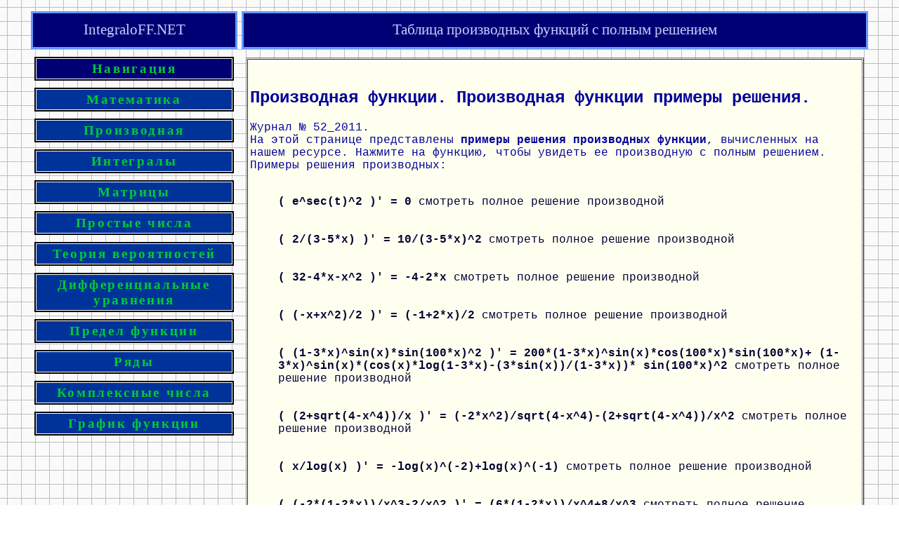

--- FILE ---
content_type: text/html
request_url: https://integraloff.net/derivative/catalog.php?catalog=52_2011&p=41
body_size: 11044
content:

<html>
<head>
<meta http-equiv="Content-Type" content="text/html; charset=windows-1251">
<title>Таблица производных функций с полным решением</title>
<meta name="description" content="Таблица производных с полным решением">
<meta name="keywords" content="Решение, производная, производная функции, таблица">

<link href="https://integraloff.net/interface7/style.css" rel="stylesheet" type="text/css">
<link rel="shortcut icon" href="https://integraloff.net/interface7/favicon.ico">
<script src="https://solver.integraloff.net/key.php" type="text/javascript"></script>
<style type="text/css">
<!--
A {
 text-decoration: none;
  }

A:visited {
 text-decoration: none;
  }

A:hover {
 color: #CC0000;
 text-decoration: underline;
}

a:active {
	text-decoration: none;
}
-->
</style></head>




<body background="https://integraloff.net/interface7/grid.php" link="#000033" vlink="#000033" alink="#FF0000" >
<script src='https://integraloff.net/interface7/js.php'></script>
<index>
<table width="100%"  border="0" cellpadding="2" cellspacing="2">
<tr><td align="center" valign="top">

<table width="1200"  border="0" cellpadding="2" cellspacing="2">
<tr>
<td width="25%" height="55">

	  <table width="100%"  border="2" cellspacing="0" bordercolor="#6699FF">
      <tr><td height="50" bgcolor="#000075">
	  <div align="center" ><a href="https://integraloff.net" class="rozoviy"> IntegraloFF.NET</a> </div>
	  </td></tr>
      </table>

</td>
<td>

	<table width="100%"  border="2" cellspacing="0" bordercolor="#6699FF">
    <tr><td height="50" bgcolor="#000075">
	 <div align="center" class="rozoviy">Таблица производных функций с полным решением</div>
	</td></tr>
	</table>

</td>
</tr>


 <tr>
<td width="25%" height="900" align="center" valign="top">

	  <table width="100%" border="0" cellpadding="2" cellspacing="5">  <!--Navigation LABEL begins Here-->
     	  <tr bgcolor="#000000">
          <td width="100%">

              <table width="100%" border="0" cellspacing="1" cellpadding="3" bgcolor="#FFFFFF">
              <tr>
              <td bgcolor="#000075"><div align="center" class="SvetGreen"><strong>Навигация</strong></div></td>
              </tr>
              </table>


            </td>
          </tr>

       </table> <!--Navigation LABEL END Here-->

 <!--Navigation LABEL begins Here-->
	  <table width="100%" border="0" cellpadding="2" cellspacing="5">

            <tr bgcolor="#000000"><td width="100%">

              <table width="100%" border="0" cellspacing="1" cellpadding="3" bgcolor="#FFFFFF">
              <tr>

               <td align="center" valign="middle" bgcolor="#003399"   onmouseover="this.style.backgroundColor='#FFFFCC' " onmouseout="this.style.backgroundColor='#003399' ">





<div align="center">
<strong>
<span class="SvetGreen" style="cursor:pointer;"  onClick="return list('numID0');"  >Математика</span>
</strong>
</div>

<!--WIN EXTEND 0 -->
<div style="display:none;" id="numID0" ><table width="100%"  border="0" cellpadding="5" cellspacing="1" bgcolor="#CC3333"><tr><td bgcolor="#FFFFCC"> <ul><li><a title="Решение квадратного уравнения онлайн" href="http://integraloff.net/kv_urav/"><span class="menulink">Решение квадратного уравнения</span></a></li><br><li><a title="Решение системы двух линейных уравнений онлайн" href="http://integraloff.net/sys_lin/"><span class="menulink">Решение системы уравнений</span></a></li><br><li><a title="Решение неравенств первой и второй степени, решение дробных неравенств" href="http://integraloff.net/neravenstvo/"><span class="menulink">Решение неравенств</span></a></li><br><li><a title="Каталог неравенств с подробным решением" href="http://integraloff.net/neravenstvo/catalog.php"><span class="menulink">Каталог решённых неравенств</span></a></li><br><li><a title="Приведение дробей к общему знаменателю в режиме онлайн" href="http://integraloff.net/stuff/compose.php"><span class="menulink">Приведение дробей к общему знаменателю</span></a></li><br><li><a title="Разложение дроби на сумму элементарных дробей в режиме онлайн" href="http://integraloff.net/stuff/decompose.php"><span class="menulink">Разложение дроби на сумму элементарных дробей</span></a></li><br><li><a title="Вычисление факториала числа в режиме онлайн" href="http://integraloff.net/stuff/factorial.php"><span class="menulink">Вычисление факториала числа</span></a></li><br><li><a title="Решение кубического уравнения в режиме онлайн" href="http://integraloff.net/kub_urav/index.php"><span class="menulink">Решение кубического уравнения</span></a></li><br></ul></td></tr></table></div>

<!-- end EXTEND 0 -->


              </td>
              </tr>
              </table>


            </td>
          </tr>
		  </table>

<!--Navigation LABEL END Here-->


 <!--Navigation LABEL begins Here-->
	  <table width="100%" border="0" cellpadding="2" cellspacing="5">

            <tr bgcolor="#000000"><td width="100%">

              <table width="100%" border="0" cellspacing="1" cellpadding="3" bgcolor="#FFFFFF">
              <tr>

               <td align="center" valign="middle" bgcolor="#003399"   onmouseover="this.style.backgroundColor='#FFFFCC' " onmouseout="this.style.backgroundColor='#003399' ">





<div align="center">
<strong>
<span class="SvetGreen" style="cursor:pointer;"  onClick="return list('numID1');"  >Производная</span>
</strong>
</div>

<!--WIN EXTEND 1 -->
<div style="display:none;" id="numID1" ><table width="100%"  border="0" cellpadding="5" cellspacing="1" bgcolor="#CC3333"><tr><td bgcolor="#FFFFCC"> <ul><li><a title="Решение (вычисление) производной функции онлайн" href="http://integraloff.net/derivative/"><span class="menulink">Вычисление производной</span></a></li><br><li><a title="Решение (вычисление) производной функции заданной параметрически" href="http://integraloff.net/derivative/derivative_param.php"><span class="menulink">Производная функции, заданной параметрически</span></a></li><br><li><a title="Решение (вычисление) производной функции заданной неявно" href="http://integraloff.net/derivative/derivative_neyav.php"><span class="menulink">Производная функции, заданной неявно</span></a></li><br><li><a title="Нахождение (вычисление) дифференциала функции" href="http://integraloff.net/derivative/differencial.php"><span class="menulink">Нахождение дифференциала функции</span></a></li><br><li><a title="Таблица производных функций с полным решением примеров" href="http://integraloff.net/derivative/catalog.php"><span class="menulink">Таблица производных</span></a></li><br></ul></td></tr></table></div>

<!-- end EXTEND 1 -->


              </td>
              </tr>
              </table>


            </td>
          </tr>
		  </table>

<!--Navigation LABEL END Here-->


 <!--Navigation LABEL begins Here-->
	  <table width="100%" border="0" cellpadding="2" cellspacing="5">

            <tr bgcolor="#000000"><td width="100%">

              <table width="100%" border="0" cellspacing="1" cellpadding="3" bgcolor="#FFFFFF">
              <tr>

               <td align="center" valign="middle" bgcolor="#003399"   onmouseover="this.style.backgroundColor='#FFFFCC' " onmouseout="this.style.backgroundColor='#003399' ">





<div align="center">
<strong>
<span class="SvetGreen" style="cursor:pointer;"  onClick="return list('numID2');"  >Интегралы</span>
</strong>
</div>

<!--WIN EXTEND 2 -->
<div style="display:none;" id="numID2" ><table width="100%"  border="0" cellpadding="5" cellspacing="1" bgcolor="#CC3333"><tr><td bgcolor="#FFFFCC"> <ul><li><a title="Решение неопределенного интеграла онлайн" href="http://integraloff.net/integral/"><span class="menulink">Решение интеграла</span></a></li><br><li><a title="Немного теории по вычислению неопределенного интеграла (с примерами)" href="http://integraloff.net/int/theory/index.php"><span class="menulink">Конспект по интегралам</span></a></li><br></ul></td></tr></table></div>

<!-- end EXTEND 2 -->


              </td>
              </tr>
              </table>


            </td>
          </tr>
		  </table>

<!--Navigation LABEL END Here-->


 <!--Navigation LABEL begins Here-->
	  <table width="100%" border="0" cellpadding="2" cellspacing="5">

            <tr bgcolor="#000000"><td width="100%">

              <table width="100%" border="0" cellspacing="1" cellpadding="3" bgcolor="#FFFFFF">
              <tr>

               <td align="center" valign="middle" bgcolor="#003399"   onmouseover="this.style.backgroundColor='#FFFFCC' " onmouseout="this.style.backgroundColor='#003399' ">





<div align="center">
<strong>
<span class="SvetGreen" style="cursor:pointer;"  onClick="return list('numID3');"  >Матрицы</span>
</strong>
</div>

<!--WIN EXTEND 3 -->
<div style="display:none;" id="numID3" ><table width="100%"  border="0" cellpadding="5" cellspacing="1" bgcolor="#CC3333"><tr><td bgcolor="#FFFFCC"> <ul><li><a title="На данной странице представлен теоретический материал по теме <b>Матрицы</b>, самый минимум простым языком" href="http://integraloff.net/matrix/MatrixTheory.php"><span class="menulink">Теория по матрицам</span></a></li><br><li><a title="Вычисление определителя квадратной матрицы размером 2-8" href="http://integraloff.net/matrix/"><span class="menulink">Вычисление определителя</span></a></li><br><li><a title="Вычисление произведения двух квадратных матриц размером 2-8" href="http://integraloff.net/matrix/indexUmn.php"><span class="menulink">Вычисление произведения матриц</span></a></li><br><li><a title="Решение системы линейных уравнений методом Гаусса" href="http://integraloff.net/gauss/"><span class="menulink">Метод Гаусса</span></a></li><br></ul></td></tr></table></div>

<!-- end EXTEND 3 -->


              </td>
              </tr>
              </table>


            </td>
          </tr>
		  </table>

<!--Navigation LABEL END Here-->


 <!--Navigation LABEL begins Here-->
	  <table width="100%" border="0" cellpadding="2" cellspacing="5">

            <tr bgcolor="#000000"><td width="100%">

              <table width="100%" border="0" cellspacing="1" cellpadding="3" bgcolor="#FFFFFF">
              <tr>

               <td align="center" valign="middle" bgcolor="#003399"   onmouseover="this.style.backgroundColor='#FFFFCC' " onmouseout="this.style.backgroundColor='#003399' ">





<div align="center">
<strong>
<span class="SvetGreen" style="cursor:pointer;"  onClick="return list('numID4');"  >Простые числа</span>
</strong>
</div>

<!--WIN EXTEND 4 -->
<div style="display:none;" id="numID4" ><table width="100%"  border="0" cellpadding="5" cellspacing="1" bgcolor="#CC3333"><tr><td bgcolor="#FFFFCC"> <ul><li><a title="Разложение на числа на простые множители в режиме онлайн" href="http://integraloff.net/simple/"><span class="menulink">Разложение на простые множители </span></a></li><br><li><a title=" " href="http://integraloff.net/simple/table_simpl_ch.php"><span class="menulink">Таблица простых чисел</span></a></li><br><li><a title="Таблица разложения числа на простые множители" href="http://integraloff.net/simple/table_simpl_mn.php"><span class="menulink">Таблица разложения на простые множители </span></a></li><br></ul></td></tr></table></div>

<!-- end EXTEND 4 -->


              </td>
              </tr>
              </table>


            </td>
          </tr>
		  </table>

<!--Navigation LABEL END Here-->


 <!--Navigation LABEL begins Here-->
	  <table width="100%" border="0" cellpadding="2" cellspacing="5">

            <tr bgcolor="#000000"><td width="100%">

              <table width="100%" border="0" cellspacing="1" cellpadding="3" bgcolor="#FFFFFF">
              <tr>

               <td align="center" valign="middle" bgcolor="#003399"   onmouseover="this.style.backgroundColor='#FFFFCC' " onmouseout="this.style.backgroundColor='#003399' ">





<div align="center">
<strong>
<span class="SvetGreen" style="cursor:pointer;"  onClick="return list('numID5');"  >Теория вероятностей</span>
</strong>
</div>

<!--WIN EXTEND 5 -->
<div style="display:none;" id="numID5" ><table width="100%"  border="0" cellpadding="5" cellspacing="1" bgcolor="#CC3333"><tr><td bgcolor="#FFFFCC"> <ul><li><a title="Перебор всех сочетаний из n по k" href="http://integraloff.net/TepBep/cnk.php"><span class="menulink">Сочетания из n по к </span></a></li><br><li><a title="Решение классической задачи по теории вероятностей" href="http://integraloff.net/TepBep/"><span class="menulink">Решение задачи</span></a></li><br></ul></td></tr></table></div>

<!-- end EXTEND 5 -->


              </td>
              </tr>
              </table>


            </td>
          </tr>
		  </table>

<!--Navigation LABEL END Here-->


 <!--Navigation LABEL begins Here-->
	  <table width="100%" border="0" cellpadding="2" cellspacing="5">

            <tr bgcolor="#000000"><td width="100%">

              <table width="100%" border="0" cellspacing="1" cellpadding="3" bgcolor="#FFFFFF">
              <tr>

               <td align="center" valign="middle" bgcolor="#003399"   onmouseover="this.style.backgroundColor='#FFFFCC' " onmouseout="this.style.backgroundColor='#003399' ">





<div align="center">
<strong>
<span class="SvetGreen" style="cursor:pointer;"  onClick="return list('numID6');"  >Дифференциальные уравнения</span>
</strong>
</div>

<!--WIN EXTEND 6 -->
<div style="display:none;" id="numID6" ><table width="100%"  border="0" cellpadding="5" cellspacing="1" bgcolor="#CC3333"><tr><td bgcolor="#FFFFCC"> <ul><li><a title="Online решение дифференциальных уравнений" href="http://diffurov.net"><span class="menulink">Решение дифференциальных уравнений </span></a></li><br></ul></td></tr></table></div>

<!-- end EXTEND 6 -->


              </td>
              </tr>
              </table>


            </td>
          </tr>
		  </table>

<!--Navigation LABEL END Here-->


 <!--Navigation LABEL begins Here-->
	  <table width="100%" border="0" cellpadding="2" cellspacing="5">

            <tr bgcolor="#000000"><td width="100%">

              <table width="100%" border="0" cellspacing="1" cellpadding="3" bgcolor="#FFFFFF">
              <tr>

               <td align="center" valign="middle" bgcolor="#003399"   onmouseover="this.style.backgroundColor='#FFFFCC' " onmouseout="this.style.backgroundColor='#003399' ">





<div align="center">
<strong>
<span class="SvetGreen" style="cursor:pointer;"  onClick="return list('numID7');"  >Предел функции</span>
</strong>
</div>

<!--WIN EXTEND 7 -->
<div style="display:none;" id="numID7" ><table width="100%"  border="0" cellpadding="5" cellspacing="1" bgcolor="#CC3333"><tr><td bgcolor="#FFFFCC"> <ul><li><a title="Online решение предела функции в точке" href="http://integraloff.net/limit/index.php"><span class="menulink">Решение предела функции</span></a></li><br></ul></td></tr></table></div>

<!-- end EXTEND 7 -->


              </td>
              </tr>
              </table>


            </td>
          </tr>
		  </table>

<!--Navigation LABEL END Here-->


 <!--Navigation LABEL begins Here-->
	  <table width="100%" border="0" cellpadding="2" cellspacing="5">

            <tr bgcolor="#000000"><td width="100%">

              <table width="100%" border="0" cellspacing="1" cellpadding="3" bgcolor="#FFFFFF">
              <tr>

               <td align="center" valign="middle" bgcolor="#003399"   onmouseover="this.style.backgroundColor='#FFFFCC' " onmouseout="this.style.backgroundColor='#003399' ">





<div align="center">
<strong>
<span class="SvetGreen" style="cursor:pointer;"  onClick="return list('numID8');"  >Ряды</span>
</strong>
</div>

<!--WIN EXTEND 8 -->
<div style="display:none;" id="numID8" ><table width="100%"  border="0" cellpadding="5" cellspacing="1" bgcolor="#CC3333"><tr><td bgcolor="#FFFFCC"> <ul><li><a title="Разложение функции в ряд Тейлора в режиме online" href="http://integraloff.net/Series/taylor.php"><span class="menulink">Разложение функции в ряд Тейлора</span></a></li><br></ul></td></tr></table></div>

<!-- end EXTEND 8 -->


              </td>
              </tr>
              </table>


            </td>
          </tr>
		  </table>

<!--Navigation LABEL END Here-->


 <!--Navigation LABEL begins Here-->
	  <table width="100%" border="0" cellpadding="2" cellspacing="5">

            <tr bgcolor="#000000"><td width="100%">

              <table width="100%" border="0" cellspacing="1" cellpadding="3" bgcolor="#FFFFFF">
              <tr>

               <td align="center" valign="middle" bgcolor="#003399"   onmouseover="this.style.backgroundColor='#FFFFCC' " onmouseout="this.style.backgroundColor='#003399' ">





<div align="center">
<strong>
<span class="SvetGreen" style="cursor:pointer;"  onClick="return list('numID9');"  >Комплексные числа</span>
</strong>
</div>

<!--WIN EXTEND 9 -->
<div style="display:none;" id="numID9" ><table width="100%"  border="0" cellpadding="5" cellspacing="1" bgcolor="#CC3333"><tr><td bgcolor="#FFFFCC"> <ul><li><a title="Алгебраическая форма записи" href="http://integraloff.net/complex/index.php"><span class="menulink">Комплексные числа</span></a></li><br></ul></td></tr></table></div>

<!-- end EXTEND 9 -->


              </td>
              </tr>
              </table>


            </td>
          </tr>
		  </table>

<!--Navigation LABEL END Here-->


 <!--Navigation LABEL begins Here-->
	  <table width="100%" border="0" cellpadding="2" cellspacing="5">

            <tr bgcolor="#000000"><td width="100%">

              <table width="100%" border="0" cellspacing="1" cellpadding="3" bgcolor="#FFFFFF">
              <tr>

               <td align="center" valign="middle" bgcolor="#003399"   onmouseover="this.style.backgroundColor='#FFFFCC' " onmouseout="this.style.backgroundColor='#003399' ">





<div align="center">
<strong>
<span class="SvetGreen" style="cursor:pointer;"  onClick="return list('numID10');"  >График функции</span>
</strong>
</div>

<!--WIN EXTEND 10 -->
<div style="display:none;" id="numID10" ><table width="100%"  border="0" cellpadding="5" cellspacing="1" bgcolor="#CC3333"><tr><td bgcolor="#FFFFCC"> <ul><li><a title="Онлайн построние графика функции" href="http://integraloff.net/imagefunc/index.php"><span class="menulink">Построние графика функции</span></a></li><br></ul></td></tr></table></div>

<!-- end EXTEND 10 -->


              </td>
              </tr>
              </table>


            </td>
          </tr>
		  </table>

<!--Navigation LABEL END Here-->





    </td>
    <td valign="top"><table width="100%" border="0" cellspacing="5">
    <tr>
      <td align="center" valign="top">


        <table width="100%" border="1" cellpadding="3" cellspacing="1">
        <tr>
        <td align="left" valign="top" bgcolor="#FFFFF0" class="simpl">

        <noindex>

        

		</noindex>
        <br>

         
<h2>Производная функции. Производная функции примеры решения. </h2>  Журнал № 52_2011. <br>На этой странице представлены <b>примеры решения производных функции</b>, вычисленных на нашем ресурсе. Нажмите на функцию, чтобы увидеть ее производную с полным решением.<br> Примеры решения производных:
  <dl><dd><br><a href='example.php?d=52_2011&f=9b684d655de6568673e1d6619de9ac07' target='_blank' ><b>(
e^sec(t)^2
)' = 
0
</b>    смотреть полное решение производной</a><br><br><br><a href='example.php?d=52_2011&f=9b6c1316ef22387923650cbc02325084' target='_blank' ><b>(
2/(3-5*x)
)' = 
10/(3-5*x)^2
</b>    смотреть полное решение производной</a><br><br><br><a href='example.php?d=52_2011&f=9b7a5158f9e08de162e7c49a803f8857' target='_blank' ><b>(
32-4*x-x^2
)' = 
-4-2*x
</b>    смотреть полное решение производной</a><br><br><br><a href='example.php?d=52_2011&f=9b7c9b984d3888ddcf6ee6e3eeaf702a' target='_blank' ><b>(
(-x+x^2)/2
)' = 
(-1+2*x)/2
</b>    смотреть полное решение производной</a><br><br><br><a href='example.php?d=52_2011&f=9b8472df1eddd9584c4637adc24c8e96' target='_blank' ><b>(
(1-3*x)^sin(x)*sin(100*x)^2
)' = 
200*(1-3*x)^sin(x)*cos(100*x)*sin(100*x)+
(1-3*x)^sin(x)*(cos(x)*log(1-3*x)-(3*sin(x))/(1-3*x))*
sin(100*x)^2
</b>    смотреть полное решение производной</a><br><br><br><a href='example.php?d=52_2011&f=9b9aa1fe18afffdb9ca47344a223a1dd' target='_blank' ><b>(
(2+sqrt(4-x^4))/x
)' = 
(-2*x^2)/sqrt(4-x^4)-(2+sqrt(4-x^4))/x^2
</b>    смотреть полное решение производной</a><br><br><br><a href='example.php?d=52_2011&f=9bb020b71425dde49e1634d874beba66' target='_blank' ><b>(
x/log(x)
)' = 
-log(x)^(-2)+log(x)^(-1)
</b>    смотреть полное решение производной</a><br><br><br><a href='example.php?d=52_2011&f=9bc3aba23ba030115b1c6f0a12204b3f' target='_blank' ><b>(
(-2*(1-2*x))/x^3-2/x^2
)' = 
(6*(1-2*x))/x^4+8/x^3
</b>    смотреть полное решение производной</a><br><br><br><a href='example.php?d=52_2011&f=9bcbabb09715c545cf712960162086ba' target='_blank' ><b>(
arcsin(2)^x
)' = 
arcsin(2)^x*log(arcsin(2))
</b>    смотреть полное решение производной</a><br><br><br><a href='example.php?d=52_2011&f=9be3c88a405333cdcc8bbdfae0bcd143' target='_blank' ><b>(
x^(2/3)
)' = 
2/(3*x^(1/3))
</b>    смотреть полное решение производной</a><br><br><br><a href='example.php?d=52_2011&f=9bfb460f969cb9e1eb544e26b7062b9a' target='_blank' ><b>(
0
)' = 
0
</b>    смотреть полное решение производной</a><br><br><br><a href='example.php?d=52_2011&f=9c1859a7fe0178ceea550acd8b3e3e7b' target='_blank' ><b>(
(g*x^2)/2
)' = 
g*x
</b>    смотреть полное решение производной</a><br><br><br><a href='example.php?d=52_2011&f=9c2490fc2f814d4235ffb051dce80051' target='_blank' ><b>(
cot(x/2)*sin(x/3)
)' = 
(cos(x/3)*cot(x/2))/3-(csc(x/2)^2*sin(x/3))/2
</b>    смотреть полное решение производной</a><br><br><br><a href='example.php?d=52_2011&f=9c32dfa70f0c7decfb0faaaa5ac366c4' target='_blank' ><b>(
e^(-tan(3*x))
)' = 
(-3*sec(3*x)^2)/e^tan(3*x)
</b>    смотреть полное решение производной</a><br><br><br><a href='example.php?d=52_2011&f=9c53c7599ff7320be8bdc8a95ccd849d' target='_blank' ><b>(
-sin(4-4*x^2)
)' = 
8*x*cos(4-4*x^2)
</b>    смотреть полное решение производной</a><br><br><br><a href='example.php?d=52_2011&f=9c56f5064f56c4a47d4f7a7fc087e25f' target='_blank' ><b>(
(1+x^2)/(-4+x^2)
)' = 
(2*x)/(-4+x^2)-(2*x*(1+x^2))/(-4+x^2)^2
</b>    смотреть полное решение производной</a><br><br><br><a href='example.php?d=52_2011&f=9c600b74d0e51d5be49acfd695382435' target='_blank' ><b>(
(3-3*x+x^2)^l
)' = 
l*(-3+2*x)*(3-3*x+x^2)^(-1+l)
</b>    смотреть полное решение производной</a><br><br><br><a href='example.php?d=52_2011&f=9c613b95722e96557f85dfe6284c26ea' target='_blank' ><b>(
tan(1+x)
)' = 
sec(1+x)^2
</b>    смотреть полное решение производной</a><br><br><br><a href='example.php?d=52_2011&f=9c6c4d78a502eb2cb8566a891d79f9e3' target='_blank' ><b>(
9
)' = 
0
</b>    смотреть полное решение производной</a><br><br><br><a href='example.php?d=52_2011&f=9ca74fe54324b150599fa91769793407' target='_blank' ><b>(
arctan(x)/(2*(1-x^2))
)' = 
1/(2*(1-x^2)*(1+x^2))+(x*arctan(x))/(1-x^2)^2
</b>    смотреть полное решение производной</a><br><br><br><a href='example.php?d=52_2011&f=9cdad6a20363750771a6f58907dc7ea8' target='_blank' ><b>(
(-2/x+x)^(-2*x)
)' = 
((-2*(1+2/x^2)*x)/(-2/x+x)-2*log(-2/x+x))/
(-2/x+x)^(2*x)
</b>    смотреть полное решение производной</a><br><br><br><a href='example.php?d=52_2011&f=9cdc297e190ee38a674c5ed64ce00e55' target='_blank' ><b>(
2*e^x^2*x
)' = 
2*e^x^2+4*e^x^2*x^2
</b>    смотреть полное решение производной</a><br><br><br><a href='example.php?d=52_2011&f=9cdfdcc7193980bad591e0e6dcc72136' target='_blank' ><b>(
x/(2*e^x^2)
)' = 
1/(2*e^x^2)-x^2/e^x^2
</b>    смотреть полное решение производной</a><br><br><br><a href='example.php?d=52_2011&f=9ce08724eac800f2e256f474c235cade' target='_blank' ><b>(
-log(2-2*x+x^2)
)' = 
-((-2+2*x)/(2-2*x+x^2))
</b>    смотреть полное решение производной</a><br><br><br><a href='example.php?d=52_2011&f=9cef0d2fe0154c161741ecec9efe3914' target='_blank' ><b>(
3/(1+x)^3-(3*(1+3*x))/(1+x)^4
)' = 
-18/(1+x)^4+(12*(1+3*x))/(1+x)^5
</b>    смотреть полное решение производной</a><br><br><br><a href='example.php?d=52_2011&f=9cf6ec75d783a8c989d236d68ff6e196' target='_blank' ><b>(
(-3/x+3*x)^2
)' = 
2*(3+3/x^2)*(-3/x+3*x)
</b>    смотреть полное решение производной</a><br><br><br><a href='example.php?d=52_2011&f=9d49251db0b021a1eb72de9c1dabb3df' target='_blank' ><b>(
7^sqrt(y)
)' = 
0
</b>    смотреть полное решение производной</a><br><br><br><a href='example.php?d=52_2011&f=9d6bb6bdaad86ba74c51d5526cb7734d' target='_blank' ><b>(
g^x
)' = 
g^x*log(g)
</b>    смотреть полное решение производной</a><br><br><br><a href='example.php?d=52_2011&f=9d7dd62a6babf3ad20454753c99f2890' target='_blank' ><b>(
2/x^2+8*sqrt(x)+x^2/2
)' = 
-4/x^3+4/sqrt(x)+x
</b>    смотреть полное решение производной</a><br><br><br><a href='example.php?d=52_2011&f=9d7fea9c6c24c60f67e52e6460cdd878' target='_blank' ><b>(
tan(2*x)^sin(3*x)
)' = 
(3*cos(3*x)*log(tan(2*x))+2*csc(2*x)*sec(2*x)*sin(3*x))*
tan(2*x)^sin(3*x)
</b>    смотреть полное решение производной</a><br><br><br><a href='example.php?d=52_2011&f=9daedb91caf895e4ea090920e3663d61' target='_blank' ><b>(
x/25-x^2
)' = 
1/25-2*x
</b>    смотреть полное решение производной</a><br><br><br><a href='example.php?d=52_2011&f=9dba9e170abc32688f65d5528c7cb392' target='_blank' ><b>(
(8*sqrt(x)*sin(3*x))/(3*sqrt(1+x))
)' = 
(8*sqrt(x)*cos(3*x))/sqrt(1+x)-
(4*sqrt(x)*sin(3*x))/(3*(1+x)^(3/2))+
(4*sin(3*x))/(3*sqrt(x)*sqrt(1+x))
</b>    смотреть полное решение производной</a><br><br><br><a href='example.php?d=52_2011&f=9dc690bc46021e33a24e251795b046d9' target='_blank' ><b>(
log(log(4/(3*x))/log(10)^2)
)' = 
-(1/(x*log(4/(3*x))))
</b>    смотреть полное решение производной</a><br><br><br><a href='example.php?d=52_2011&f=9de33165048b76986b7bf427b661e090' target='_blank' ><b>(
sinh(5*x)^arctan(2+x)
)' = 
(5*arctan(2+x)*coth(5*x)+log(sinh(5*x))/(1+(2+x)^2))*
sinh(5*x)^arctan(2+x)
</b>    смотреть полное решение производной</a><br><br><br><a href='example.php?d=52_2011&f=9df61969259a760ca4be22d0229bc523' target='_blank' ><b>(
-5+x+y
)' = 
1
</b>    смотреть полное решение производной</a><br><br><br><a href='example.php?d=52_2011&f=9dfe2aa54d15c8e1df06cfb644142114' target='_blank' ><b>(
x^3/(-3+x^2)
)' = 
(-2*x^4)/(-3+x^2)^2+(3*x^2)/(-3+x^2)
</b>    смотреть полное решение производной</a><br><br><br><a href='example.php?d=52_2011&f=9e6081cd64826d29fee163c29fa587b8' target='_blank' ><b>(
3*cos(3*x)-sin(3*x)/x^2
)' = 
(-3*cos(3*x))/x^2-9*sin(3*x)+(2*sin(3*x))/x^3
</b>    смотреть полное решение производной</a><br><br><br><a href='example.php?d=52_2011&f=9e64647722e76ee65929c041dbf79dfa' target='_blank' ><b>(
log(e)
)' = 
0
</b>    смотреть полное решение производной</a><br><br><br><a href='example.php?d=52_2011&f=9efe958e39b3b26244a27167355ab718' target='_blank' ><b>(
-4/x^3+2*x^5
)' = 
12/x^4+10*x^4
</b>    смотреть полное решение производной</a><br><br><br><a href='example.php?d=52_2011&f=9f03bad38c3819e48792548fae319286' target='_blank' ><b>(
(-3+x)/(-5+x)
)' = 
(-5+x)^(-1)-(-3+x)/(-5+x)^2
</b>    смотреть полное решение производной</a><br><br><br><a href='example.php?d=52_2011&f=9f04f4778f431a62e3e2195c636265ba' target='_blank' ><b>(
arccot(log(x))
)' = 
-(1/(x*(1+log(x)^2)))
</b>    смотреть полное решение производной</a><br><br><br><a href='example.php?d=52_2011&f=9f0695b1534ca9d929cffde55a4f6d49' target='_blank' ><b>(
e^(3*x)*(-3*cos(2*x)+3*sin(2*x))
)' = 
3*e^(3*x)*log(e)*(-3*cos(2*x)+3*sin(2*x))+
e^(3*x)*(6*cos(2*x)+6*sin(2*x))
</b>    смотреть полное решение производной</a><br><br><br><a href='example.php?d=52_2011&f=9f0ce3244f19edc58caf5a340f8ee2b9' target='_blank' ><b>(
-(-1+t)^(-1+2*n)+(-1+x)^(-2+2*n)
)' = 
(-2+2*n)*(-1+x)^(-3+2*n)
</b>    смотреть полное решение производной</a><br><br><br><a href='example.php?d=52_2011&f=9f403fe59635b443d7ff5a1a90457939' target='_blank' ><b>(
(3*(1-2*x))/2
)' = 
-3
</b>    смотреть полное решение производной</a><br><br><br><a href='example.php?d=52_2011&f=9f41e70566239a6d78307258d73e4399' target='_blank' ><b>(
e^arccos(x)^2
)' = 
(-2*e^arccos(x)^2*arccos(x))/sqrt(1-x^2)
</b>    смотреть полное решение производной</a><br><br><br><a href='example.php?d=52_2011&f=9f5c371bd7f2ce92b6ad6e216d5e5821' target='_blank' ><b>(
x^(x/2)/2^x
)' = 
-((x^(x/2)*log(2))/2^x)+(x^(x/2)*(1/2+log(x)/2))/2^x
</b>    смотреть полное решение производной</a><br><br><br><a href='example.php?d=52_2011&f=9f78aaea8d790b43d4dc3ad86189eeaf' target='_blank' ><b>(
(2+4/x^(1/4)+3*x)^5
)' = 
5*(3-x^(-5/4))*(2+4/x^(1/4)+3*x)^4
</b>    смотреть полное решение производной</a><br><br><br><a href='example.php?d=52_2011&f=9f89ffd47008810409c3554c9f16053a' target='_blank' ><b>(
-10^x+2*y
)' = 
-(10^x*log(10))
</b>    смотреть полное решение производной</a><br><br><br><a href='example.php?d=52_2011&f=9fa8e580cf57a3d88dc0a952c9d01271' target='_blank' ><b>(
4/x^5-7*x^3+sqrt(x^3)
)' = 
-20/x^6-21*x^2+(3*x^2)/(2*sqrt(x^3))
</b>    смотреть полное решение производной</a><br><br><br><a href='example.php?d=52_2011&f=9fac58eca3710b0f26b0b7b4cea725e3' target='_blank' ><b>(
sqrt(-e^x^3+4*x)
)' = 
(4-3*e^x^3*x^2*log(e))/(2*sqrt(-e^x^3+4*x))
</b>    смотреть полное решение производной</a><br><br><br><hr width="500" ><a href='catalog.php?catalog=52_2011&p=66'>66</a>  <a href='catalog.php?catalog=52_2011&p=65'>65</a>  <a href='catalog.php?catalog=52_2011&p=64'>64</a>  <a href='catalog.php?catalog=52_2011&p=63'>63</a>  <a href='catalog.php?catalog=52_2011&p=62'>62</a>  <a href='catalog.php?catalog=52_2011&p=61'>61</a>  <a href='catalog.php?catalog=52_2011&p=60'>60</a>  <a href='catalog.php?catalog=52_2011&p=59'>59</a>  <a href='catalog.php?catalog=52_2011&p=58'>58</a>  <a href='catalog.php?catalog=52_2011&p=57'>57</a>  <a href='catalog.php?catalog=52_2011&p=56'>56</a>  <a href='catalog.php?catalog=52_2011&p=55'>55</a>  <a href='catalog.php?catalog=52_2011&p=54'>54</a>  <a href='catalog.php?catalog=52_2011&p=53'>53</a>  <a href='catalog.php?catalog=52_2011&p=52'>52</a>  <a href='catalog.php?catalog=52_2011&p=51'>51</a>  <a href='catalog.php?catalog=52_2011&p=50'>50</a>  <a href='catalog.php?catalog=52_2011&p=49'>49</a>  <a href='catalog.php?catalog=52_2011&p=48'>48</a>  <a href='catalog.php?catalog=52_2011&p=47'>47</a>  <a href='catalog.php?catalog=52_2011&p=46'>46</a>  <a href='catalog.php?catalog=52_2011&p=45'>45</a>  <a href='catalog.php?catalog=52_2011&p=44'>44</a>  <a href='catalog.php?catalog=52_2011&p=43'>43</a>  <a href='catalog.php?catalog=52_2011&p=42'>42</a>  <b>41</b>  <a href='catalog.php?catalog=52_2011&p=40'>40</a>  <a href='catalog.php?catalog=52_2011&p=39'>39</a>  <a href='catalog.php?catalog=52_2011&p=38'>38</a>  <a href='catalog.php?catalog=52_2011&p=37'>37</a>  <a href='catalog.php?catalog=52_2011&p=36'>36</a>  <a href='catalog.php?catalog=52_2011&p=35'>35</a>  <a href='catalog.php?catalog=52_2011&p=34'>34</a>  <a href='catalog.php?catalog=52_2011&p=33'>33</a>  <a href='catalog.php?catalog=52_2011&p=32'>32</a>  <a href='catalog.php?catalog=52_2011&p=31'>31</a>  <a href='catalog.php?catalog=52_2011&p=30'>30</a>  <a href='catalog.php?catalog=52_2011&p=29'>29</a>  <a href='catalog.php?catalog=52_2011&p=28'>28</a>  <a href='catalog.php?catalog=52_2011&p=27'>27</a>  <a href='catalog.php?catalog=52_2011&p=26'>26</a>  <a href='catalog.php?catalog=52_2011&p=25'>25</a>  <a href='catalog.php?catalog=52_2011&p=24'>24</a>  <a href='catalog.php?catalog=52_2011&p=23'>23</a>  <a href='catalog.php?catalog=52_2011&p=22'>22</a>  <a href='catalog.php?catalog=52_2011&p=21'>21</a>  <a href='catalog.php?catalog=52_2011&p=20'>20</a>  <a href='catalog.php?catalog=52_2011&p=19'>19</a>  <a href='catalog.php?catalog=52_2011&p=18'>18</a>  <a href='catalog.php?catalog=52_2011&p=17'>17</a>  <a href='catalog.php?catalog=52_2011&p=16'>16</a>  <a href='catalog.php?catalog=52_2011&p=15'>15</a>  <a href='catalog.php?catalog=52_2011&p=14'>14</a>  <a href='catalog.php?catalog=52_2011&p=13'>13</a>  <a href='catalog.php?catalog=52_2011&p=12'>12</a>  <a href='catalog.php?catalog=52_2011&p=11'>11</a>  <a href='catalog.php?catalog=52_2011&p=10'>10</a>  <a href='catalog.php?catalog=52_2011&p=9'>9</a>  <a href='catalog.php?catalog=52_2011&p=8'>8</a>  <a href='catalog.php?catalog=52_2011&p=7'>7</a>  <a href='catalog.php?catalog=52_2011&p=6'>6</a>  <a href='catalog.php?catalog=52_2011&p=5'>5</a>  <a href='catalog.php?catalog=52_2011&p=4'>4</a>  <a href='catalog.php?catalog=52_2011&p=3'>3</a>  <a href='catalog.php?catalog=52_2011&p=2'>2</a>  <a href='catalog.php?catalog=52_2011&p=1'>1</a>  <a href='catalog.php?catalog=52_2011&p=0'>0</a>  </dd></dl><br><hr><b>Производные прошлых лет</b><br><br>
<a href='catalog.php?catalog=01_2012' > Каталог производных за 01_2012 </a><br><a href='catalog.php?catalog=01_2013' > Каталог производных за 01_2013 </a><br><a href='catalog.php?catalog=01_2014' > Каталог производных за 01_2014 </a><br><a href='catalog.php?catalog=01_2015' > Каталог производных за 01_2015 </a><br><a href='catalog.php?catalog=01_2016' > Каталог производных за 01_2016 </a><br><a href='catalog.php?catalog=01_2017' > Каталог производных за 01_2017 </a><br><a href='catalog.php?catalog=01_2018' > Каталог производных за 01_2018 </a><br><a href='catalog.php?catalog=01_2019' > Каталог производных за 01_2019 </a><br><a href='catalog.php?catalog=01_2021' > Каталог производных за 01_2021 </a><br><a href='catalog.php?catalog=01_2022' > Каталог производных за 01_2022 </a><br><a href='catalog.php?catalog=01_2023' > Каталог производных за 01_2023 </a><br><a href='catalog.php?catalog=01_2024' > Каталог производных за 01_2024 </a><br><a href='catalog.php?catalog=02_2012' > Каталог производных за 02_2012 </a><br><a href='catalog.php?catalog=02_2013' > Каталог производных за 02_2013 </a><br><a href='catalog.php?catalog=02_2014' > Каталог производных за 02_2014 </a><br><a href='catalog.php?catalog=02_2015' > Каталог производных за 02_2015 </a><br><a href='catalog.php?catalog=02_2016' > Каталог производных за 02_2016 </a><br><a href='catalog.php?catalog=02_2017' > Каталог производных за 02_2017 </a><br><a href='catalog.php?catalog=02_2018' > Каталог производных за 02_2018 </a><br><a href='catalog.php?catalog=02_2019' > Каталог производных за 02_2019 </a><br><a href='catalog.php?catalog=02_2021' > Каталог производных за 02_2021 </a><br><a href='catalog.php?catalog=02_2022' > Каталог производных за 02_2022 </a><br><a href='catalog.php?catalog=02_2023' > Каталог производных за 02_2023 </a><br><a href='catalog.php?catalog=02_2024' > Каталог производных за 02_2024 </a><br><a href='catalog.php?catalog=02_2025' > Каталог производных за 02_2025 </a><br><a href='catalog.php?catalog=02_2026' > Каталог производных за 02_2026 </a><br><a href='catalog.php?catalog=03_2012' > Каталог производных за 03_2012 </a><br><a href='catalog.php?catalog=03_2013' > Каталог производных за 03_2013 </a><br><a href='catalog.php?catalog=03_2014' > Каталог производных за 03_2014 </a><br><a href='catalog.php?catalog=03_2015' > Каталог производных за 03_2015 </a><br><a href='catalog.php?catalog=03_2016' > Каталог производных за 03_2016 </a><br><a href='catalog.php?catalog=03_2017' > Каталог производных за 03_2017 </a><br><a href='catalog.php?catalog=03_2018' > Каталог производных за 03_2018 </a><br><a href='catalog.php?catalog=03_2019' > Каталог производных за 03_2019 </a><br><a href='catalog.php?catalog=03_2021' > Каталог производных за 03_2021 </a><br><a href='catalog.php?catalog=03_2022' > Каталог производных за 03_2022 </a><br><a href='catalog.php?catalog=03_2023' > Каталог производных за 03_2023 </a><br><a href='catalog.php?catalog=03_2024' > Каталог производных за 03_2024 </a><br><a href='catalog.php?catalog=03_2025' > Каталог производных за 03_2025 </a><br><a href='catalog.php?catalog=03_2026' > Каталог производных за 03_2026 </a><br><a href='catalog.php?catalog=04_2012' > Каталог производных за 04_2012 </a><br><a href='catalog.php?catalog=04_2013' > Каталог производных за 04_2013 </a><br><a href='catalog.php?catalog=04_2014' > Каталог производных за 04_2014 </a><br><a href='catalog.php?catalog=04_2015' > Каталог производных за 04_2015 </a><br><a href='catalog.php?catalog=04_2016' > Каталог производных за 04_2016 </a><br><a href='catalog.php?catalog=04_2017' > Каталог производных за 04_2017 </a><br><a href='catalog.php?catalog=04_2018' > Каталог производных за 04_2018 </a><br><a href='catalog.php?catalog=04_2019' > Каталог производных за 04_2019 </a><br><a href='catalog.php?catalog=04_2020' > Каталог производных за 04_2020 </a><br><a href='catalog.php?catalog=04_2021' > Каталог производных за 04_2021 </a><br><a href='catalog.php?catalog=04_2022' > Каталог производных за 04_2022 </a><br><a href='catalog.php?catalog=04_2023' > Каталог производных за 04_2023 </a><br><a href='catalog.php?catalog=04_2024' > Каталог производных за 04_2024 </a><br><a href='catalog.php?catalog=04_2025' > Каталог производных за 04_2025 </a><br><a href='catalog.php?catalog=05_2012' > Каталог производных за 05_2012 </a><br><a href='catalog.php?catalog=05_2013' > Каталог производных за 05_2013 </a><br><a href='catalog.php?catalog=05_2014' > Каталог производных за 05_2014 </a><br><a href='catalog.php?catalog=05_2015' > Каталог производных за 05_2015 </a><br><a href='catalog.php?catalog=05_2016' > Каталог производных за 05_2016 </a><br><a href='catalog.php?catalog=05_2017' > Каталог производных за 05_2017 </a><br><a href='catalog.php?catalog=05_2018' > Каталог производных за 05_2018 </a><br><a href='catalog.php?catalog=05_2019' > Каталог производных за 05_2019 </a><br><a href='catalog.php?catalog=05_2020' > Каталог производных за 05_2020 </a><br><a href='catalog.php?catalog=05_2021' > Каталог производных за 05_2021 </a><br><a href='catalog.php?catalog=05_2022' > Каталог производных за 05_2022 </a><br><a href='catalog.php?catalog=05_2023' > Каталог производных за 05_2023 </a><br><a href='catalog.php?catalog=05_2024' > Каталог производных за 05_2024 </a><br><a href='catalog.php?catalog=06_2012' > Каталог производных за 06_2012 </a><br><a href='catalog.php?catalog=06_2013' > Каталог производных за 06_2013 </a><br><a href='catalog.php?catalog=06_2014' > Каталог производных за 06_2014 </a><br><a href='catalog.php?catalog=06_2015' > Каталог производных за 06_2015 </a><br><a href='catalog.php?catalog=06_2016' > Каталог производных за 06_2016 </a><br><a href='catalog.php?catalog=06_2017' > Каталог производных за 06_2017 </a><br><a href='catalog.php?catalog=06_2018' > Каталог производных за 06_2018 </a><br><a href='catalog.php?catalog=06_2019' > Каталог производных за 06_2019 </a><br><a href='catalog.php?catalog=06_2020' > Каталог производных за 06_2020 </a><br><a href='catalog.php?catalog=06_2021' > Каталог производных за 06_2021 </a><br><a href='catalog.php?catalog=06_2022' > Каталог производных за 06_2022 </a><br><a href='catalog.php?catalog=06_2023' > Каталог производных за 06_2023 </a><br><a href='catalog.php?catalog=07_2012' > Каталог производных за 07_2012 </a><br><a href='catalog.php?catalog=07_2013' > Каталог производных за 07_2013 </a><br><a href='catalog.php?catalog=07_2014' > Каталог производных за 07_2014 </a><br><a href='catalog.php?catalog=07_2015' > Каталог производных за 07_2015 </a><br><a href='catalog.php?catalog=07_2016' > Каталог производных за 07_2016 </a><br><a href='catalog.php?catalog=07_2017' > Каталог производных за 07_2017 </a><br><a href='catalog.php?catalog=07_2018' > Каталог производных за 07_2018 </a><br><a href='catalog.php?catalog=07_2019' > Каталог производных за 07_2019 </a><br><a href='catalog.php?catalog=07_2020' > Каталог производных за 07_2020 </a><br><a href='catalog.php?catalog=07_2021' > Каталог производных за 07_2021 </a><br><a href='catalog.php?catalog=07_2022' > Каталог производных за 07_2022 </a><br><a href='catalog.php?catalog=07_2023' > Каталог производных за 07_2023 </a><br><a href='catalog.php?catalog=07_2024' > Каталог производных за 07_2024 </a><br><a href='catalog.php?catalog=07_2025' > Каталог производных за 07_2025 </a><br><a href='catalog.php?catalog=08_2012' > Каталог производных за 08_2012 </a><br><a href='catalog.php?catalog=08_2013' > Каталог производных за 08_2013 </a><br><a href='catalog.php?catalog=08_2014' > Каталог производных за 08_2014 </a><br><a href='catalog.php?catalog=08_2015' > Каталог производных за 08_2015 </a><br><a href='catalog.php?catalog=08_2016' > Каталог производных за 08_2016 </a><br><a href='catalog.php?catalog=08_2017' > Каталог производных за 08_2017 </a><br><a href='catalog.php?catalog=08_2018' > Каталог производных за 08_2018 </a><br><a href='catalog.php?catalog=08_2019' > Каталог производных за 08_2019 </a><br><a href='catalog.php?catalog=08_2020' > Каталог производных за 08_2020 </a><br><a href='catalog.php?catalog=08_2021' > Каталог производных за 08_2021 </a><br><a href='catalog.php?catalog=08_2022' > Каталог производных за 08_2022 </a><br><a href='catalog.php?catalog=08_2024' > Каталог производных за 08_2024 </a><br><a href='catalog.php?catalog=08_2025' > Каталог производных за 08_2025 </a><br><a href='catalog.php?catalog=09_2012' > Каталог производных за 09_2012 </a><br><a href='catalog.php?catalog=09_2013' > Каталог производных за 09_2013 </a><br><a href='catalog.php?catalog=09_2014' > Каталог производных за 09_2014 </a><br><a href='catalog.php?catalog=09_2015' > Каталог производных за 09_2015 </a><br><a href='catalog.php?catalog=09_2016' > Каталог производных за 09_2016 </a><br><a href='catalog.php?catalog=09_2017' > Каталог производных за 09_2017 </a><br><a href='catalog.php?catalog=09_2018' > Каталог производных за 09_2018 </a><br><a href='catalog.php?catalog=09_2019' > Каталог производных за 09_2019 </a><br><a href='catalog.php?catalog=09_2020' > Каталог производных за 09_2020 </a><br><a href='catalog.php?catalog=09_2021' > Каталог производных за 09_2021 </a><br><a href='catalog.php?catalog=09_2022' > Каталог производных за 09_2022 </a><br><a href='catalog.php?catalog=09_2023' > Каталог производных за 09_2023 </a><br><a href='catalog.php?catalog=09_2024' > Каталог производных за 09_2024 </a><br><a href='catalog.php?catalog=09_2025' > Каталог производных за 09_2025 </a><br><a href='catalog.php?catalog=10_2012' > Каталог производных за 10_2012 </a><br><a href='catalog.php?catalog=10_2013' > Каталог производных за 10_2013 </a><br><a href='catalog.php?catalog=10_2014' > Каталог производных за 10_2014 </a><br><a href='catalog.php?catalog=10_2015' > Каталог производных за 10_2015 </a><br><a href='catalog.php?catalog=10_2016' > Каталог производных за 10_2016 </a><br><a href='catalog.php?catalog=10_2017' > Каталог производных за 10_2017 </a><br><a href='catalog.php?catalog=10_2018' > Каталог производных за 10_2018 </a><br><a href='catalog.php?catalog=10_2019' > Каталог производных за 10_2019 </a><br><a href='catalog.php?catalog=10_2020' > Каталог производных за 10_2020 </a><br><a href='catalog.php?catalog=10_2021' > Каталог производных за 10_2021 </a><br><a href='catalog.php?catalog=10_2022' > Каталог производных за 10_2022 </a><br><a href='catalog.php?catalog=10_2023' > Каталог производных за 10_2023 </a><br><a href='catalog.php?catalog=10_2024' > Каталог производных за 10_2024 </a><br><a href='catalog.php?catalog=11_2012' > Каталог производных за 11_2012 </a><br><a href='catalog.php?catalog=11_2013' > Каталог производных за 11_2013 </a><br><a href='catalog.php?catalog=11_2014' > Каталог производных за 11_2014 </a><br><a href='catalog.php?catalog=11_2015' > Каталог производных за 11_2015 </a><br><a href='catalog.php?catalog=11_2016' > Каталог производных за 11_2016 </a><br><a href='catalog.php?catalog=11_2017' > Каталог производных за 11_2017 </a><br><a href='catalog.php?catalog=11_2018' > Каталог производных за 11_2018 </a><br><a href='catalog.php?catalog=11_2019' > Каталог производных за 11_2019 </a><br><a href='catalog.php?catalog=11_2020' > Каталог производных за 11_2020 </a><br><a href='catalog.php?catalog=11_2021' > Каталог производных за 11_2021 </a><br><a href='catalog.php?catalog=11_2022' > Каталог производных за 11_2022 </a><br><a href='catalog.php?catalog=11_2023' > Каталог производных за 11_2023 </a><br><a href='catalog.php?catalog=11_2024' > Каталог производных за 11_2024 </a><br><a href='catalog.php?catalog=12_2012' > Каталог производных за 12_2012 </a><br><a href='catalog.php?catalog=12_2013' > Каталог производных за 12_2013 </a><br><a href='catalog.php?catalog=12_2014' > Каталог производных за 12_2014 </a><br><a href='catalog.php?catalog=12_2015' > Каталог производных за 12_2015 </a><br><a href='catalog.php?catalog=12_2016' > Каталог производных за 12_2016 </a><br><a href='catalog.php?catalog=12_2017' > Каталог производных за 12_2017 </a><br><a href='catalog.php?catalog=12_2018' > Каталог производных за 12_2018 </a><br><a href='catalog.php?catalog=12_2019' > Каталог производных за 12_2019 </a><br><a href='catalog.php?catalog=12_2020' > Каталог производных за 12_2020 </a><br><a href='catalog.php?catalog=12_2021' > Каталог производных за 12_2021 </a><br><a href='catalog.php?catalog=12_2022' > Каталог производных за 12_2022 </a><br><a href='catalog.php?catalog=12_2023' > Каталог производных за 12_2023 </a><br><a href='catalog.php?catalog=12_2025' > Каталог производных за 12_2025 </a><br><a href='catalog.php?catalog=13_2012' > Каталог производных за 13_2012 </a><br><a href='catalog.php?catalog=13_2013' > Каталог производных за 13_2013 </a><br><a href='catalog.php?catalog=13_2014' > Каталог производных за 13_2014 </a><br><a href='catalog.php?catalog=13_2015' > Каталог производных за 13_2015 </a><br><a href='catalog.php?catalog=13_2016' > Каталог производных за 13_2016 </a><br><a href='catalog.php?catalog=13_2017' > Каталог производных за 13_2017 </a><br><a href='catalog.php?catalog=13_2019' > Каталог производных за 13_2019 </a><br><a href='catalog.php?catalog=13_2020' > Каталог производных за 13_2020 </a><br><a href='catalog.php?catalog=13_2021' > Каталог производных за 13_2021 </a><br><a href='catalog.php?catalog=13_2022' > Каталог производных за 13_2022 </a><br><a href='catalog.php?catalog=13_2023' > Каталог производных за 13_2023 </a><br><a href='catalog.php?catalog=13_2025' > Каталог производных за 13_2025 </a><br><a href='catalog.php?catalog=14_2012' > Каталог производных за 14_2012 </a><br><a href='catalog.php?catalog=14_2013' > Каталог производных за 14_2013 </a><br><a href='catalog.php?catalog=14_2014' > Каталог производных за 14_2014 </a><br><a href='catalog.php?catalog=14_2015' > Каталог производных за 14_2015 </a><br><a href='catalog.php?catalog=14_2016' > Каталог производных за 14_2016 </a><br><a href='catalog.php?catalog=14_2017' > Каталог производных за 14_2017 </a><br><a href='catalog.php?catalog=14_2019' > Каталог производных за 14_2019 </a><br><a href='catalog.php?catalog=14_2020' > Каталог производных за 14_2020 </a><br><a href='catalog.php?catalog=14_2023' > Каталог производных за 14_2023 </a><br><a href='catalog.php?catalog=14_2024' > Каталог производных за 14_2024 </a><br><a href='catalog.php?catalog=15_2012' > Каталог производных за 15_2012 </a><br><a href='catalog.php?catalog=15_2013' > Каталог производных за 15_2013 </a><br><a href='catalog.php?catalog=15_2014' > Каталог производных за 15_2014 </a><br><a href='catalog.php?catalog=15_2015' > Каталог производных за 15_2015 </a><br><a href='catalog.php?catalog=15_2016' > Каталог производных за 15_2016 </a><br><a href='catalog.php?catalog=15_2017' > Каталог производных за 15_2017 </a><br><a href='catalog.php?catalog=15_2018' > Каталог производных за 15_2018 </a><br><a href='catalog.php?catalog=15_2019' > Каталог производных за 15_2019 </a><br><a href='catalog.php?catalog=15_2020' > Каталог производных за 15_2020 </a><br><a href='catalog.php?catalog=15_2021' > Каталог производных за 15_2021 </a><br><a href='catalog.php?catalog=15_2022' > Каталог производных за 15_2022 </a><br><a href='catalog.php?catalog=15_2023' > Каталог производных за 15_2023 </a><br><a href='catalog.php?catalog=15_2024' > Каталог производных за 15_2024 </a><br><a href='catalog.php?catalog=15_2025' > Каталог производных за 15_2025 </a><br><a href='catalog.php?catalog=16_2012' > Каталог производных за 16_2012 </a><br><a href='catalog.php?catalog=16_2013' > Каталог производных за 16_2013 </a><br><a href='catalog.php?catalog=16_2014' > Каталог производных за 16_2014 </a><br><a href='catalog.php?catalog=16_2015' > Каталог производных за 16_2015 </a><br><a href='catalog.php?catalog=16_2016' > Каталог производных за 16_2016 </a><br><a href='catalog.php?catalog=16_2017' > Каталог производных за 16_2017 </a><br><a href='catalog.php?catalog=16_2018' > Каталог производных за 16_2018 </a><br><a href='catalog.php?catalog=16_2019' > Каталог производных за 16_2019 </a><br><a href='catalog.php?catalog=16_2020' > Каталог производных за 16_2020 </a><br><a href='catalog.php?catalog=16_2021' > Каталог производных за 16_2021 </a><br><a href='catalog.php?catalog=16_2022' > Каталог производных за 16_2022 </a><br><a href='catalog.php?catalog=16_2023' > Каталог производных за 16_2023 </a><br><a href='catalog.php?catalog=16_2024' > Каталог производных за 16_2024 </a><br><a href='catalog.php?catalog=17_2012' > Каталог производных за 17_2012 </a><br><a href='catalog.php?catalog=17_2013' > Каталог производных за 17_2013 </a><br><a href='catalog.php?catalog=17_2014' > Каталог производных за 17_2014 </a><br><a href='catalog.php?catalog=17_2015' > Каталог производных за 17_2015 </a><br><a href='catalog.php?catalog=17_2016' > Каталог производных за 17_2016 </a><br><a href='catalog.php?catalog=17_2017' > Каталог производных за 17_2017 </a><br><a href='catalog.php?catalog=17_2018' > Каталог производных за 17_2018 </a><br><a href='catalog.php?catalog=17_2019' > Каталог производных за 17_2019 </a><br><a href='catalog.php?catalog=17_2020' > Каталог производных за 17_2020 </a><br><a href='catalog.php?catalog=17_2021' > Каталог производных за 17_2021 </a><br><a href='catalog.php?catalog=17_2022' > Каталог производных за 17_2022 </a><br><a href='catalog.php?catalog=17_2023' > Каталог производных за 17_2023 </a><br><a href='catalog.php?catalog=17_2024' > Каталог производных за 17_2024 </a><br><a href='catalog.php?catalog=17_2025' > Каталог производных за 17_2025 </a><br><a href='catalog.php?catalog=18_2012' > Каталог производных за 18_2012 </a><br><a href='catalog.php?catalog=18_2013' > Каталог производных за 18_2013 </a><br><a href='catalog.php?catalog=18_2014' > Каталог производных за 18_2014 </a><br><a href='catalog.php?catalog=18_2015' > Каталог производных за 18_2015 </a><br><a href='catalog.php?catalog=18_2016' > Каталог производных за 18_2016 </a><br><a href='catalog.php?catalog=18_2017' > Каталог производных за 18_2017 </a><br><a href='catalog.php?catalog=18_2018' > Каталог производных за 18_2018 </a><br><a href='catalog.php?catalog=18_2019' > Каталог производных за 18_2019 </a><br><a href='catalog.php?catalog=18_2020' > Каталог производных за 18_2020 </a><br><a href='catalog.php?catalog=18_2021' > Каталог производных за 18_2021 </a><br><a href='catalog.php?catalog=18_2022' > Каталог производных за 18_2022 </a><br><a href='catalog.php?catalog=18_2023' > Каталог производных за 18_2023 </a><br><a href='catalog.php?catalog=18_2024' > Каталог производных за 18_2024 </a><br><a href='catalog.php?catalog=19_2012' > Каталог производных за 19_2012 </a><br><a href='catalog.php?catalog=19_2013' > Каталог производных за 19_2013 </a><br><a href='catalog.php?catalog=19_2014' > Каталог производных за 19_2014 </a><br><a href='catalog.php?catalog=19_2015' > Каталог производных за 19_2015 </a><br><a href='catalog.php?catalog=19_2016' > Каталог производных за 19_2016 </a><br><a href='catalog.php?catalog=19_2017' > Каталог производных за 19_2017 </a><br><a href='catalog.php?catalog=19_2018' > Каталог производных за 19_2018 </a><br><a href='catalog.php?catalog=19_2019' > Каталог производных за 19_2019 </a><br><a href='catalog.php?catalog=19_2020' > Каталог производных за 19_2020 </a><br><a href='catalog.php?catalog=19_2021' > Каталог производных за 19_2021 </a><br><a href='catalog.php?catalog=19_2022' > Каталог производных за 19_2022 </a><br><a href='catalog.php?catalog=19_2023' > Каталог производных за 19_2023 </a><br><a href='catalog.php?catalog=19_2024' > Каталог производных за 19_2024 </a><br><a href='catalog.php?catalog=20_2012' > Каталог производных за 20_2012 </a><br><a href='catalog.php?catalog=20_2013' > Каталог производных за 20_2013 </a><br><a href='catalog.php?catalog=20_2014' > Каталог производных за 20_2014 </a><br><a href='catalog.php?catalog=20_2015' > Каталог производных за 20_2015 </a><br><a href='catalog.php?catalog=20_2016' > Каталог производных за 20_2016 </a><br><a href='catalog.php?catalog=20_2017' > Каталог производных за 20_2017 </a><br><a href='catalog.php?catalog=20_2018' > Каталог производных за 20_2018 </a><br><a href='catalog.php?catalog=20_2019' > Каталог производных за 20_2019 </a><br><a href='catalog.php?catalog=20_2020' > Каталог производных за 20_2020 </a><br><a href='catalog.php?catalog=20_2021' > Каталог производных за 20_2021 </a><br><a href='catalog.php?catalog=20_2022' > Каталог производных за 20_2022 </a><br><a href='catalog.php?catalog=20_2023' > Каталог производных за 20_2023 </a><br><a href='catalog.php?catalog=20_2024' > Каталог производных за 20_2024 </a><br><a href='catalog.php?catalog=21_2012' > Каталог производных за 21_2012 </a><br><a href='catalog.php?catalog=21_2013' > Каталог производных за 21_2013 </a><br><a href='catalog.php?catalog=21_2014' > Каталог производных за 21_2014 </a><br><a href='catalog.php?catalog=21_2015' > Каталог производных за 21_2015 </a><br><a href='catalog.php?catalog=21_2016' > Каталог производных за 21_2016 </a><br><a href='catalog.php?catalog=21_2017' > Каталог производных за 21_2017 </a><br><a href='catalog.php?catalog=21_2018' > Каталог производных за 21_2018 </a><br><a href='catalog.php?catalog=21_2020' > Каталог производных за 21_2020 </a><br><a href='catalog.php?catalog=21_2021' > Каталог производных за 21_2021 </a><br><a href='catalog.php?catalog=21_2022' > Каталог производных за 21_2022 </a><br><a href='catalog.php?catalog=21_2023' > Каталог производных за 21_2023 </a><br><a href='catalog.php?catalog=21_2024' > Каталог производных за 21_2024 </a><br><a href='catalog.php?catalog=21_2025' > Каталог производных за 21_2025 </a><br><a href='catalog.php?catalog=22_2012' > Каталог производных за 22_2012 </a><br><a href='catalog.php?catalog=22_2013' > Каталог производных за 22_2013 </a><br><a href='catalog.php?catalog=22_2014' > Каталог производных за 22_2014 </a><br><a href='catalog.php?catalog=22_2015' > Каталог производных за 22_2015 </a><br><a href='catalog.php?catalog=22_2016' > Каталог производных за 22_2016 </a><br><a href='catalog.php?catalog=22_2017' > Каталог производных за 22_2017 </a><br><a href='catalog.php?catalog=22_2018' > Каталог производных за 22_2018 </a><br><a href='catalog.php?catalog=22_2020' > Каталог производных за 22_2020 </a><br><a href='catalog.php?catalog=22_2021' > Каталог производных за 22_2021 </a><br><a href='catalog.php?catalog=22_2022' > Каталог производных за 22_2022 </a><br><a href='catalog.php?catalog=22_2023' > Каталог производных за 22_2023 </a><br><a href='catalog.php?catalog=22_2025' > Каталог производных за 22_2025 </a><br><a href='catalog.php?catalog=23_2012' > Каталог производных за 23_2012 </a><br><a href='catalog.php?catalog=23_2013' > Каталог производных за 23_2013 </a><br><a href='catalog.php?catalog=23_2014' > Каталог производных за 23_2014 </a><br><a href='catalog.php?catalog=23_2015' > Каталог производных за 23_2015 </a><br><a href='catalog.php?catalog=23_2016' > Каталог производных за 23_2016 </a><br><a href='catalog.php?catalog=23_2017' > Каталог производных за 23_2017 </a><br><a href='catalog.php?catalog=23_2018' > Каталог производных за 23_2018 </a><br><a href='catalog.php?catalog=23_2020' > Каталог производных за 23_2020 </a><br><a href='catalog.php?catalog=23_2021' > Каталог производных за 23_2021 </a><br><a href='catalog.php?catalog=23_2022' > Каталог производных за 23_2022 </a><br><a href='catalog.php?catalog=23_2023' > Каталог производных за 23_2023 </a><br><a href='catalog.php?catalog=23_2024' > Каталог производных за 23_2024 </a><br><a href='catalog.php?catalog=24_2012' > Каталог производных за 24_2012 </a><br><a href='catalog.php?catalog=24_2013' > Каталог производных за 24_2013 </a><br><a href='catalog.php?catalog=24_2014' > Каталог производных за 24_2014 </a><br><a href='catalog.php?catalog=24_2015' > Каталог производных за 24_2015 </a><br><a href='catalog.php?catalog=24_2016' > Каталог производных за 24_2016 </a><br><a href='catalog.php?catalog=24_2017' > Каталог производных за 24_2017 </a><br><a href='catalog.php?catalog=24_2018' > Каталог производных за 24_2018 </a><br><a href='catalog.php?catalog=24_2020' > Каталог производных за 24_2020 </a><br><a href='catalog.php?catalog=24_2021' > Каталог производных за 24_2021 </a><br><a href='catalog.php?catalog=24_2022' > Каталог производных за 24_2022 </a><br><a href='catalog.php?catalog=24_2023' > Каталог производных за 24_2023 </a><br><a href='catalog.php?catalog=24_2024' > Каталог производных за 24_2024 </a><br><a href='catalog.php?catalog=24_2025' > Каталог производных за 24_2025 </a><br><a href='catalog.php?catalog=25_2012' > Каталог производных за 25_2012 </a><br><a href='catalog.php?catalog=25_2013' > Каталог производных за 25_2013 </a><br><a href='catalog.php?catalog=25_2014' > Каталог производных за 25_2014 </a><br><a href='catalog.php?catalog=25_2015' > Каталог производных за 25_2015 </a><br><a href='catalog.php?catalog=25_2016' > Каталог производных за 25_2016 </a><br><a href='catalog.php?catalog=25_2017' > Каталог производных за 25_2017 </a><br><a href='catalog.php?catalog=25_2018' > Каталог производных за 25_2018 </a><br><a href='catalog.php?catalog=25_2020' > Каталог производных за 25_2020 </a><br><a href='catalog.php?catalog=25_2021' > Каталог производных за 25_2021 </a><br><a href='catalog.php?catalog=25_2022' > Каталог производных за 25_2022 </a><br><a href='catalog.php?catalog=25_2023' > Каталог производных за 25_2023 </a><br><a href='catalog.php?catalog=26_2012' > Каталог производных за 26_2012 </a><br><a href='catalog.php?catalog=26_2013' > Каталог производных за 26_2013 </a><br><a href='catalog.php?catalog=26_2014' > Каталог производных за 26_2014 </a><br><a href='catalog.php?catalog=26_2015' > Каталог производных за 26_2015 </a><br><a href='catalog.php?catalog=26_2016' > Каталог производных за 26_2016 </a><br><a href='catalog.php?catalog=26_2017' > Каталог производных за 26_2017 </a><br><a href='catalog.php?catalog=26_2018' > Каталог производных за 26_2018 </a><br><a href='catalog.php?catalog=26_2021' > Каталог производных за 26_2021 </a><br><a href='catalog.php?catalog=26_2022' > Каталог производных за 26_2022 </a><br><a href='catalog.php?catalog=26_2023' > Каталог производных за 26_2023 </a><br><a href='catalog.php?catalog=26_2024' > Каталог производных за 26_2024 </a><br><a href='catalog.php?catalog=27_2011' > Каталог производных за 27_2011 </a><br><a href='catalog.php?catalog=27_2012' > Каталог производных за 27_2012 </a><br><a href='catalog.php?catalog=27_2013' > Каталог производных за 27_2013 </a><br><a href='catalog.php?catalog=27_2014' > Каталог производных за 27_2014 </a><br><a href='catalog.php?catalog=27_2015' > Каталог производных за 27_2015 </a><br><a href='catalog.php?catalog=27_2016' > Каталог производных за 27_2016 </a><br><a href='catalog.php?catalog=27_2017' > Каталог производных за 27_2017 </a><br><a href='catalog.php?catalog=27_2018' > Каталог производных за 27_2018 </a><br><a href='catalog.php?catalog=27_2020' > Каталог производных за 27_2020 </a><br><a href='catalog.php?catalog=27_2021' > Каталог производных за 27_2021 </a><br><a href='catalog.php?catalog=27_2022' > Каталог производных за 27_2022 </a><br><a href='catalog.php?catalog=27_2024' > Каталог производных за 27_2024 </a><br><a href='catalog.php?catalog=27_2025' > Каталог производных за 27_2025 </a><br><a href='catalog.php?catalog=28_2011' > Каталог производных за 28_2011 </a><br><a href='catalog.php?catalog=28_2012' > Каталог производных за 28_2012 </a><br><a href='catalog.php?catalog=28_2013' > Каталог производных за 28_2013 </a><br><a href='catalog.php?catalog=28_2014' > Каталог производных за 28_2014 </a><br><a href='catalog.php?catalog=28_2015' > Каталог производных за 28_2015 </a><br><a href='catalog.php?catalog=28_2016' > Каталог производных за 28_2016 </a><br><a href='catalog.php?catalog=28_2017' > Каталог производных за 28_2017 </a><br><a href='catalog.php?catalog=28_2018' > Каталог производных за 28_2018 </a><br><a href='catalog.php?catalog=28_2020' > Каталог производных за 28_2020 </a><br><a href='catalog.php?catalog=28_2021' > Каталог производных за 28_2021 </a><br><a href='catalog.php?catalog=28_2022' > Каталог производных за 28_2022 </a><br><a href='catalog.php?catalog=28_2023' > Каталог производных за 28_2023 </a><br><a href='catalog.php?catalog=29_2011' > Каталог производных за 29_2011 </a><br><a href='catalog.php?catalog=29_2012' > Каталог производных за 29_2012 </a><br><a href='catalog.php?catalog=29_2014' > Каталог производных за 29_2014 </a><br><a href='catalog.php?catalog=29_2015' > Каталог производных за 29_2015 </a><br><a href='catalog.php?catalog=29_2016' > Каталог производных за 29_2016 </a><br><a href='catalog.php?catalog=29_2017' > Каталог производных за 29_2017 </a><br><a href='catalog.php?catalog=29_2018' > Каталог производных за 29_2018 </a><br><a href='catalog.php?catalog=29_2020' > Каталог производных за 29_2020 </a><br><a href='catalog.php?catalog=29_2021' > Каталог производных за 29_2021 </a><br><a href='catalog.php?catalog=29_2022' > Каталог производных за 29_2022 </a><br><a href='catalog.php?catalog=29_2025' > Каталог производных за 29_2025 </a><br><a href='catalog.php?catalog=30_2011' > Каталог производных за 30_2011 </a><br><a href='catalog.php?catalog=30_2012' > Каталог производных за 30_2012 </a><br><a href='catalog.php?catalog=30_2014' > Каталог производных за 30_2014 </a><br><a href='catalog.php?catalog=30_2015' > Каталог производных за 30_2015 </a><br><a href='catalog.php?catalog=30_2016' > Каталог производных за 30_2016 </a><br><a href='catalog.php?catalog=30_2017' > Каталог производных за 30_2017 </a><br><a href='catalog.php?catalog=30_2018' > Каталог производных за 30_2018 </a><br><a href='catalog.php?catalog=30_2020' > Каталог производных за 30_2020 </a><br><a href='catalog.php?catalog=30_2021' > Каталог производных за 30_2021 </a><br><a href='catalog.php?catalog=30_2022' > Каталог производных за 30_2022 </a><br><a href='catalog.php?catalog=30_2023' > Каталог производных за 30_2023 </a><br><a href='catalog.php?catalog=30_2024' > Каталог производных за 30_2024 </a><br><a href='catalog.php?catalog=30_2025' > Каталог производных за 30_2025 </a><br><a href='catalog.php?catalog=31_2011' > Каталог производных за 31_2011 </a><br><a href='catalog.php?catalog=31_2012' > Каталог производных за 31_2012 </a><br><a href='catalog.php?catalog=31_2014' > Каталог производных за 31_2014 </a><br><a href='catalog.php?catalog=31_2015' > Каталог производных за 31_2015 </a><br><a href='catalog.php?catalog=31_2016' > Каталог производных за 31_2016 </a><br><a href='catalog.php?catalog=31_2017' > Каталог производных за 31_2017 </a><br><a href='catalog.php?catalog=31_2018' > Каталог производных за 31_2018 </a><br><a href='catalog.php?catalog=31_2020' > Каталог производных за 31_2020 </a><br><a href='catalog.php?catalog=31_2021' > Каталог производных за 31_2021 </a><br><a href='catalog.php?catalog=31_2023' > Каталог производных за 31_2023 </a><br><a href='catalog.php?catalog=32_2011' > Каталог производных за 32_2011 </a><br><a href='catalog.php?catalog=32_2012' > Каталог производных за 32_2012 </a><br><a href='catalog.php?catalog=32_2014' > Каталог производных за 32_2014 </a><br><a href='catalog.php?catalog=32_2015' > Каталог производных за 32_2015 </a><br><a href='catalog.php?catalog=32_2016' > Каталог производных за 32_2016 </a><br><a href='catalog.php?catalog=32_2017' > Каталог производных за 32_2017 </a><br><a href='catalog.php?catalog=32_2018' > Каталог производных за 32_2018 </a><br><a href='catalog.php?catalog=32_2020' > Каталог производных за 32_2020 </a><br><a href='catalog.php?catalog=32_2021' > Каталог производных за 32_2021 </a><br><a href='catalog.php?catalog=32_2022' > Каталог производных за 32_2022 </a><br><a href='catalog.php?catalog=33_2011' > Каталог производных за 33_2011 </a><br><a href='catalog.php?catalog=33_2012' > Каталог производных за 33_2012 </a><br><a href='catalog.php?catalog=33_2014' > Каталог производных за 33_2014 </a><br><a href='catalog.php?catalog=33_2015' > Каталог производных за 33_2015 </a><br><a href='catalog.php?catalog=33_2016' > Каталог производных за 33_2016 </a><br><a href='catalog.php?catalog=33_2017' > Каталог производных за 33_2017 </a><br><a href='catalog.php?catalog=33_2018' > Каталог производных за 33_2018 </a><br><a href='catalog.php?catalog=33_2021' > Каталог производных за 33_2021 </a><br><a href='catalog.php?catalog=33_2022' > Каталог производных за 33_2022 </a><br><a href='catalog.php?catalog=33_2023' > Каталог производных за 33_2023 </a><br><a href='catalog.php?catalog=33_2024' > Каталог производных за 33_2024 </a><br><a href='catalog.php?catalog=34_2011' > Каталог производных за 34_2011 </a><br><a href='catalog.php?catalog=34_2012' > Каталог производных за 34_2012 </a><br><a href='catalog.php?catalog=34_2014' > Каталог производных за 34_2014 </a><br><a href='catalog.php?catalog=34_2015' > Каталог производных за 34_2015 </a><br><a href='catalog.php?catalog=34_2016' > Каталог производных за 34_2016 </a><br><a href='catalog.php?catalog=34_2017' > Каталог производных за 34_2017 </a><br><a href='catalog.php?catalog=34_2018' > Каталог производных за 34_2018 </a><br><a href='catalog.php?catalog=34_2020' > Каталог производных за 34_2020 </a><br><a href='catalog.php?catalog=34_2021' > Каталог производных за 34_2021 </a><br><a href='catalog.php?catalog=34_2023' > Каталог производных за 34_2023 </a><br><a href='catalog.php?catalog=34_2025' > Каталог производных за 34_2025 </a><br><a href='catalog.php?catalog=35_2011' > Каталог производных за 35_2011 </a><br><a href='catalog.php?catalog=35_2012' > Каталог производных за 35_2012 </a><br><a href='catalog.php?catalog=35_2013' > Каталог производных за 35_2013 </a><br><a href='catalog.php?catalog=35_2014' > Каталог производных за 35_2014 </a><br><a href='catalog.php?catalog=35_2015' > Каталог производных за 35_2015 </a><br><a href='catalog.php?catalog=35_2016' > Каталог производных за 35_2016 </a><br><a href='catalog.php?catalog=35_2017' > Каталог производных за 35_2017 </a><br><a href='catalog.php?catalog=35_2020' > Каталог производных за 35_2020 </a><br><a href='catalog.php?catalog=35_2021' > Каталог производных за 35_2021 </a><br><a href='catalog.php?catalog=35_2022' > Каталог производных за 35_2022 </a><br><a href='catalog.php?catalog=36_2011' > Каталог производных за 36_2011 </a><br><a href='catalog.php?catalog=36_2012' > Каталог производных за 36_2012 </a><br><a href='catalog.php?catalog=36_2013' > Каталог производных за 36_2013 </a><br><a href='catalog.php?catalog=36_2014' > Каталог производных за 36_2014 </a><br><a href='catalog.php?catalog=36_2015' > Каталог производных за 36_2015 </a><br><a href='catalog.php?catalog=36_2016' > Каталог производных за 36_2016 </a><br><a href='catalog.php?catalog=36_2017' > Каталог производных за 36_2017 </a><br><a href='catalog.php?catalog=36_2018' > Каталог производных за 36_2018 </a><br><a href='catalog.php?catalog=36_2020' > Каталог производных за 36_2020 </a><br><a href='catalog.php?catalog=36_2021' > Каталог производных за 36_2021 </a><br><a href='catalog.php?catalog=36_2022' > Каталог производных за 36_2022 </a><br><a href='catalog.php?catalog=36_2023' > Каталог производных за 36_2023 </a><br><a href='catalog.php?catalog=36_2024' > Каталог производных за 36_2024 </a><br><a href='catalog.php?catalog=36_2025' > Каталог производных за 36_2025 </a><br><a href='catalog.php?catalog=37_2011' > Каталог производных за 37_2011 </a><br><a href='catalog.php?catalog=37_2012' > Каталог производных за 37_2012 </a><br><a href='catalog.php?catalog=37_2013' > Каталог производных за 37_2013 </a><br><a href='catalog.php?catalog=37_2014' > Каталог производных за 37_2014 </a><br><a href='catalog.php?catalog=37_2015' > Каталог производных за 37_2015 </a><br><a href='catalog.php?catalog=37_2016' > Каталог производных за 37_2016 </a><br><a href='catalog.php?catalog=37_2017' > Каталог производных за 37_2017 </a><br><a href='catalog.php?catalog=37_2018' > Каталог производных за 37_2018 </a><br><a href='catalog.php?catalog=37_2020' > Каталог производных за 37_2020 </a><br><a href='catalog.php?catalog=37_2021' > Каталог производных за 37_2021 </a><br><a href='catalog.php?catalog=37_2022' > Каталог производных за 37_2022 </a><br><a href='catalog.php?catalog=37_2023' > Каталог производных за 37_2023 </a><br><a href='catalog.php?catalog=37_2024' > Каталог производных за 37_2024 </a><br><a href='catalog.php?catalog=38_2011' > Каталог производных за 38_2011 </a><br><a href='catalog.php?catalog=38_2012' > Каталог производных за 38_2012 </a><br><a href='catalog.php?catalog=38_2013' > Каталог производных за 38_2013 </a><br><a href='catalog.php?catalog=38_2014' > Каталог производных за 38_2014 </a><br><a href='catalog.php?catalog=38_2015' > Каталог производных за 38_2015 </a><br><a href='catalog.php?catalog=38_2016' > Каталог производных за 38_2016 </a><br><a href='catalog.php?catalog=38_2017' > Каталог производных за 38_2017 </a><br><a href='catalog.php?catalog=38_2018' > Каталог производных за 38_2018 </a><br><a href='catalog.php?catalog=38_2020' > Каталог производных за 38_2020 </a><br><a href='catalog.php?catalog=38_2021' > Каталог производных за 38_2021 </a><br><a href='catalog.php?catalog=38_2022' > Каталог производных за 38_2022 </a><br><a href='catalog.php?catalog=38_2023' > Каталог производных за 38_2023 </a><br><a href='catalog.php?catalog=38_2025' > Каталог производных за 38_2025 </a><br><a href='catalog.php?catalog=39_2011' > Каталог производных за 39_2011 </a><br><a href='catalog.php?catalog=39_2012' > Каталог производных за 39_2012 </a><br><a href='catalog.php?catalog=39_2013' > Каталог производных за 39_2013 </a><br><a href='catalog.php?catalog=39_2014' > Каталог производных за 39_2014 </a><br><a href='catalog.php?catalog=39_2015' > Каталог производных за 39_2015 </a><br><a href='catalog.php?catalog=39_2016' > Каталог производных за 39_2016 </a><br><a href='catalog.php?catalog=39_2017' > Каталог производных за 39_2017 </a><br><a href='catalog.php?catalog=39_2018' > Каталог производных за 39_2018 </a><br><a href='catalog.php?catalog=39_2020' > Каталог производных за 39_2020 </a><br><a href='catalog.php?catalog=39_2021' > Каталог производных за 39_2021 </a><br><a href='catalog.php?catalog=39_2022' > Каталог производных за 39_2022 </a><br><a href='catalog.php?catalog=39_2023' > Каталог производных за 39_2023 </a><br><a href='catalog.php?catalog=39_2024' > Каталог производных за 39_2024 </a><br><a href='catalog.php?catalog=39_2025' > Каталог производных за 39_2025 </a><br><a href='catalog.php?catalog=40_2011' > Каталог производных за 40_2011 </a><br><a href='catalog.php?catalog=40_2012' > Каталог производных за 40_2012 </a><br><a href='catalog.php?catalog=40_2013' > Каталог производных за 40_2013 </a><br><a href='catalog.php?catalog=40_2014' > Каталог производных за 40_2014 </a><br><a href='catalog.php?catalog=40_2015' > Каталог производных за 40_2015 </a><br><a href='catalog.php?catalog=40_2016' > Каталог производных за 40_2016 </a><br><a href='catalog.php?catalog=40_2017' > Каталог производных за 40_2017 </a><br><a href='catalog.php?catalog=40_2018' > Каталог производных за 40_2018 </a><br><a href='catalog.php?catalog=40_2020' > Каталог производных за 40_2020 </a><br><a href='catalog.php?catalog=40_2021' > Каталог производных за 40_2021 </a><br><a href='catalog.php?catalog=40_2022' > Каталог производных за 40_2022 </a><br><a href='catalog.php?catalog=40_2023' > Каталог производных за 40_2023 </a><br><a href='catalog.php?catalog=40_2025' > Каталог производных за 40_2025 </a><br><a href='catalog.php?catalog=41_2011' > Каталог производных за 41_2011 </a><br><a href='catalog.php?catalog=41_2012' > Каталог производных за 41_2012 </a><br><a href='catalog.php?catalog=41_2013' > Каталог производных за 41_2013 </a><br><a href='catalog.php?catalog=41_2014' > Каталог производных за 41_2014 </a><br><a href='catalog.php?catalog=41_2015' > Каталог производных за 41_2015 </a><br><a href='catalog.php?catalog=41_2016' > Каталог производных за 41_2016 </a><br><a href='catalog.php?catalog=41_2017' > Каталог производных за 41_2017 </a><br><a href='catalog.php?catalog=41_2018' > Каталог производных за 41_2018 </a><br><a href='catalog.php?catalog=41_2020' > Каталог производных за 41_2020 </a><br><a href='catalog.php?catalog=41_2021' > Каталог производных за 41_2021 </a><br><a href='catalog.php?catalog=41_2022' > Каталог производных за 41_2022 </a><br><a href='catalog.php?catalog=41_2023' > Каталог производных за 41_2023 </a><br><a href='catalog.php?catalog=41_2025' > Каталог производных за 41_2025 </a><br><a href='catalog.php?catalog=42_2011' > Каталог производных за 42_2011 </a><br><a href='catalog.php?catalog=42_2012' > Каталог производных за 42_2012 </a><br><a href='catalog.php?catalog=42_2013' > Каталог производных за 42_2013 </a><br><a href='catalog.php?catalog=42_2014' > Каталог производных за 42_2014 </a><br><a href='catalog.php?catalog=42_2015' > Каталог производных за 42_2015 </a><br><a href='catalog.php?catalog=42_2016' > Каталог производных за 42_2016 </a><br><a href='catalog.php?catalog=42_2017' > Каталог производных за 42_2017 </a><br><a href='catalog.php?catalog=42_2018' > Каталог производных за 42_2018 </a><br><a href='catalog.php?catalog=42_2020' > Каталог производных за 42_2020 </a><br><a href='catalog.php?catalog=42_2021' > Каталог производных за 42_2021 </a><br><a href='catalog.php?catalog=42_2022' > Каталог производных за 42_2022 </a><br><a href='catalog.php?catalog=42_2023' > Каталог производных за 42_2023 </a><br><a href='catalog.php?catalog=42_2025' > Каталог производных за 42_2025 </a><br><a href='catalog.php?catalog=43_2011' > Каталог производных за 43_2011 </a><br><a href='catalog.php?catalog=43_2012' > Каталог производных за 43_2012 </a><br><a href='catalog.php?catalog=43_2013' > Каталог производных за 43_2013 </a><br><a href='catalog.php?catalog=43_2014' > Каталог производных за 43_2014 </a><br><a href='catalog.php?catalog=43_2015' > Каталог производных за 43_2015 </a><br><a href='catalog.php?catalog=43_2016' > Каталог производных за 43_2016 </a><br><a href='catalog.php?catalog=43_2017' > Каталог производных за 43_2017 </a><br><a href='catalog.php?catalog=43_2018' > Каталог производных за 43_2018 </a><br><a href='catalog.php?catalog=43_2020' > Каталог производных за 43_2020 </a><br><a href='catalog.php?catalog=43_2021' > Каталог производных за 43_2021 </a><br><a href='catalog.php?catalog=43_2022' > Каталог производных за 43_2022 </a><br><a href='catalog.php?catalog=43_2023' > Каталог производных за 43_2023 </a><br><a href='catalog.php?catalog=44_2011' > Каталог производных за 44_2011 </a><br><a href='catalog.php?catalog=44_2012' > Каталог производных за 44_2012 </a><br><a href='catalog.php?catalog=44_2013' > Каталог производных за 44_2013 </a><br><a href='catalog.php?catalog=44_2014' > Каталог производных за 44_2014 </a><br><a href='catalog.php?catalog=44_2015' > Каталог производных за 44_2015 </a><br><a href='catalog.php?catalog=44_2016' > Каталог производных за 44_2016 </a><br><a href='catalog.php?catalog=44_2018' > Каталог производных за 44_2018 </a><br><a href='catalog.php?catalog=44_2020' > Каталог производных за 44_2020 </a><br><a href='catalog.php?catalog=44_2021' > Каталог производных за 44_2021 </a><br><a href='catalog.php?catalog=44_2022' > Каталог производных за 44_2022 </a><br><a href='catalog.php?catalog=44_2023' > Каталог производных за 44_2023 </a><br><a href='catalog.php?catalog=44_2025' > Каталог производных за 44_2025 </a><br><a href='catalog.php?catalog=45_2011' > Каталог производных за 45_2011 </a><br><a href='catalog.php?catalog=45_2012' > Каталог производных за 45_2012 </a><br><a href='catalog.php?catalog=45_2013' > Каталог производных за 45_2013 </a><br><a href='catalog.php?catalog=45_2014' > Каталог производных за 45_2014 </a><br><a href='catalog.php?catalog=45_2015' > Каталог производных за 45_2015 </a><br><a href='catalog.php?catalog=45_2016' > Каталог производных за 45_2016 </a><br><a href='catalog.php?catalog=45_2018' > Каталог производных за 45_2018 </a><br><a href='catalog.php?catalog=45_2020' > Каталог производных за 45_2020 </a><br><a href='catalog.php?catalog=45_2021' > Каталог производных за 45_2021 </a><br><a href='catalog.php?catalog=45_2022' > Каталог производных за 45_2022 </a><br><a href='catalog.php?catalog=45_2023' > Каталог производных за 45_2023 </a><br><a href='catalog.php?catalog=45_2024' > Каталог производных за 45_2024 </a><br><a href='catalog.php?catalog=45_2025' > Каталог производных за 45_2025 </a><br><a href='catalog.php?catalog=46_2011' > Каталог производных за 46_2011 </a><br><a href='catalog.php?catalog=46_2012' > Каталог производных за 46_2012 </a><br><a href='catalog.php?catalog=46_2013' > Каталог производных за 46_2013 </a><br><a href='catalog.php?catalog=46_2014' > Каталог производных за 46_2014 </a><br><a href='catalog.php?catalog=46_2015' > Каталог производных за 46_2015 </a><br><a href='catalog.php?catalog=46_2016' > Каталог производных за 46_2016 </a><br><a href='catalog.php?catalog=46_2017' > Каталог производных за 46_2017 </a><br><a href='catalog.php?catalog=46_2018' > Каталог производных за 46_2018 </a><br><a href='catalog.php?catalog=46_2020' > Каталог производных за 46_2020 </a><br><a href='catalog.php?catalog=46_2021' > Каталог производных за 46_2021 </a><br><a href='catalog.php?catalog=46_2022' > Каталог производных за 46_2022 </a><br><a href='catalog.php?catalog=46_2023' > Каталог производных за 46_2023 </a><br><a href='catalog.php?catalog=46_2025' > Каталог производных за 46_2025 </a><br><a href='catalog.php?catalog=47_2011' > Каталог производных за 47_2011 </a><br><a href='catalog.php?catalog=47_2012' > Каталог производных за 47_2012 </a><br><a href='catalog.php?catalog=47_2013' > Каталог производных за 47_2013 </a><br><a href='catalog.php?catalog=47_2014' > Каталог производных за 47_2014 </a><br><a href='catalog.php?catalog=47_2015' > Каталог производных за 47_2015 </a><br><a href='catalog.php?catalog=47_2016' > Каталог производных за 47_2016 </a><br><a href='catalog.php?catalog=47_2017' > Каталог производных за 47_2017 </a><br><a href='catalog.php?catalog=47_2018' > Каталог производных за 47_2018 </a><br><a href='catalog.php?catalog=47_2020' > Каталог производных за 47_2020 </a><br><a href='catalog.php?catalog=47_2021' > Каталог производных за 47_2021 </a><br><a href='catalog.php?catalog=47_2022' > Каталог производных за 47_2022 </a><br><a href='catalog.php?catalog=47_2023' > Каталог производных за 47_2023 </a><br><a href='catalog.php?catalog=47_2024' > Каталог производных за 47_2024 </a><br><a href='catalog.php?catalog=48_2011' > Каталог производных за 48_2011 </a><br><a href='catalog.php?catalog=48_2012' > Каталог производных за 48_2012 </a><br><a href='catalog.php?catalog=48_2013' > Каталог производных за 48_2013 </a><br><a href='catalog.php?catalog=48_2014' > Каталог производных за 48_2014 </a><br><a href='catalog.php?catalog=48_2015' > Каталог производных за 48_2015 </a><br><a href='catalog.php?catalog=48_2016' > Каталог производных за 48_2016 </a><br><a href='catalog.php?catalog=48_2017' > Каталог производных за 48_2017 </a><br><a href='catalog.php?catalog=48_2018' > Каталог производных за 48_2018 </a><br><a href='catalog.php?catalog=48_2020' > Каталог производных за 48_2020 </a><br><a href='catalog.php?catalog=48_2021' > Каталог производных за 48_2021 </a><br><a href='catalog.php?catalog=48_2022' > Каталог производных за 48_2022 </a><br><a href='catalog.php?catalog=48_2023' > Каталог производных за 48_2023 </a><br><a href='catalog.php?catalog=48_2024' > Каталог производных за 48_2024 </a><br><a href='catalog.php?catalog=48_2025' > Каталог производных за 48_2025 </a><br><a href='catalog.php?catalog=49_2011' > Каталог производных за 49_2011 </a><br><a href='catalog.php?catalog=49_2012' > Каталог производных за 49_2012 </a><br><a href='catalog.php?catalog=49_2013' > Каталог производных за 49_2013 </a><br><a href='catalog.php?catalog=49_2014' > Каталог производных за 49_2014 </a><br><a href='catalog.php?catalog=49_2015' > Каталог производных за 49_2015 </a><br><a href='catalog.php?catalog=49_2016' > Каталог производных за 49_2016 </a><br><a href='catalog.php?catalog=49_2018' > Каталог производных за 49_2018 </a><br><a href='catalog.php?catalog=49_2020' > Каталог производных за 49_2020 </a><br><a href='catalog.php?catalog=49_2021' > Каталог производных за 49_2021 </a><br><a href='catalog.php?catalog=49_2022' > Каталог производных за 49_2022 </a><br><a href='catalog.php?catalog=49_2024' > Каталог производных за 49_2024 </a><br><a href='catalog.php?catalog=50_2011' > Каталог производных за 50_2011 </a><br><a href='catalog.php?catalog=50_2012' > Каталог производных за 50_2012 </a><br><a href='catalog.php?catalog=50_2013' > Каталог производных за 50_2013 </a><br><a href='catalog.php?catalog=50_2014' > Каталог производных за 50_2014 </a><br><a href='catalog.php?catalog=50_2015' > Каталог производных за 50_2015 </a><br><a href='catalog.php?catalog=50_2016' > Каталог производных за 50_2016 </a><br><a href='catalog.php?catalog=50_2017' > Каталог производных за 50_2017 </a><br><a href='catalog.php?catalog=50_2018' > Каталог производных за 50_2018 </a><br><a href='catalog.php?catalog=50_2020' > Каталог производных за 50_2020 </a><br><a href='catalog.php?catalog=50_2021' > Каталог производных за 50_2021 </a><br><a href='catalog.php?catalog=50_2022' > Каталог производных за 50_2022 </a><br><a href='catalog.php?catalog=50_2023' > Каталог производных за 50_2023 </a><br><a href='catalog.php?catalog=50_2024' > Каталог производных за 50_2024 </a><br><a href='catalog.php?catalog=51_2011' > Каталог производных за 51_2011 </a><br><a href='catalog.php?catalog=51_2012' > Каталог производных за 51_2012 </a><br><a href='catalog.php?catalog=51_2013' > Каталог производных за 51_2013 </a><br><a href='catalog.php?catalog=51_2014' > Каталог производных за 51_2014 </a><br><a href='catalog.php?catalog=51_2015' > Каталог производных за 51_2015 </a><br><a href='catalog.php?catalog=51_2016' > Каталог производных за 51_2016 </a><br><a href='catalog.php?catalog=51_2017' > Каталог производных за 51_2017 </a><br><a href='catalog.php?catalog=51_2018' > Каталог производных за 51_2018 </a><br><a href='catalog.php?catalog=51_2020' > Каталог производных за 51_2020 </a><br><a href='catalog.php?catalog=51_2021' > Каталог производных за 51_2021 </a><br><a href='catalog.php?catalog=51_2022' > Каталог производных за 51_2022 </a><br><a href='catalog.php?catalog=51_2023' > Каталог производных за 51_2023 </a><br><a href='catalog.php?catalog=51_2024' > Каталог производных за 51_2024 </a><br><a href='catalog.php?catalog=51_2025' > Каталог производных за 51_2025 </a><br><b> Каталог производных за 52_2011 </b><br><a href='catalog.php?catalog=52_2012' > Каталог производных за 52_2012 </a><br><a href='catalog.php?catalog=52_2013' > Каталог производных за 52_2013 </a><br><a href='catalog.php?catalog=52_2014' > Каталог производных за 52_2014 </a><br><a href='catalog.php?catalog=52_2015' > Каталог производных за 52_2015 </a><br><a href='catalog.php?catalog=52_2016' > Каталог производных за 52_2016 </a><br><a href='catalog.php?catalog=52_2017' > Каталог производных за 52_2017 </a><br><a href='catalog.php?catalog=52_2018' > Каталог производных за 52_2018 </a><br><a href='catalog.php?catalog=52_2020' > Каталог производных за 52_2020 </a><br><a href='catalog.php?catalog=52_2021' > Каталог производных за 52_2021 </a><br><a href='catalog.php?catalog=52_2022' > Каталог производных за 52_2022 </a><br><a href='catalog.php?catalog=52_2023' > Каталог производных за 52_2023 </a><br><a href='catalog.php?catalog=52_2024' > Каталог производных за 52_2024 </a><br><a href='catalog.php?catalog=52_2025' > Каталог производных за 52_2025 </a><br><a href='catalog.php?catalog=53_2020' > Каталог производных за 53_2020 </a><br><a href='catalog.php?catalog=53_2021' > Каталог производных за 53_2021 </a><br>
        </td>
        </tr>
        </table>

		</td>
     </tr>
  </table>

        <table width="100%"  border="0">
        <tr>
          <td>

          <!-- счетчики -->
	<noindex>
          <table width="100%"  border="0">
  <tr align="center" valign="middle">
    <td width="33%">
	<a href="http://yandex.ru/cy?base=0&amp;host=integraloff.net">
	<img src="http://www.yandex.ru/cycounter?integraloff.net" width="88" height="31" alt="Яндекс цитирования" border="0" />
	</a>
	</td>
    
	
	<td width="33%">
	<!--LiveInternet counter-->
	<script type="text/javascript"><!--
document.write("<a href='http://www.liveinternet.ru/click' "+
"target=_blank><img src='http://counter.yadro.ru/hit?t21.11;r"+
escape(document.referrer)+((typeof(screen)=="undefined")?"":
";s"+screen.width+"*"+screen.height+"*"+(screen.colorDepth?
screen.colorDepth:screen.pixelDepth))+";u"+escape(document.URL)+
";"+Math.random()+
"' alt='' title='LiveInternet: показано число просмотров за 24"+
" часа, посетителей за 24 часа и за сегодня' "+
"border=0 width=88 height=31><\/a>")//--></script><!--/LiveInternet-->
	</td>
   
   
    <td width="33%">
<!-- begin of Top100 code -->
<a href="http://top100.rambler.ru/top100/"><img src="http://cnt.rambler.ru/top100.cnt?1416432" alt="Rambler's Top100" width="81" height="63" border="0" /></a>
<!-- end of Top100 code -->	
	</td>
  </tr>
</table>

<!-- Yandex.Metrika counter --> 
<script type="text/javascript" >
 (function(m,e,t,r,i,k,a){m[i]=m[i]||function(){(m[i].a=m[i].a||[]).push(arguments)}; m[i].l=1*new Date();k=e.createElement(t),a=e.getElementsByTagName(t)[0],k.async=1,k.src=r,a.parentNode.insertBefore(k,a)}) (window, document, "script", "https://mc.yandex.ru/metrika/tag.js", "ym"); ym(302469, "init", { clickmap:true, trackLinks:true, accurateTrackBounce:true, webvisor:true }); </script> <noscript><div><img src="https://mc.yandex.ru/watch/302469" style="position:absolute; left:-9999px;" alt="" /></div></noscript> <!-- /Yandex.Metrika counter -->


	</noindex>
          <!--КОНЕЦ  счетчики -->
          </td>
        </tr>
      </table>

  </td> </tr></table>
</td> </tr></table>
</index>



</body>
</html>




--- FILE ---
content_type: text/html
request_url: https://solver.integraloff.net/key.php
body_size: 10
content:
3969316232